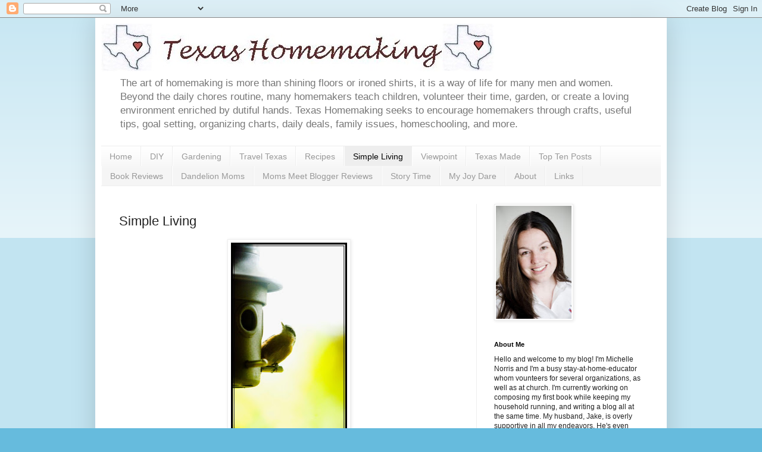

--- FILE ---
content_type: text/html; charset=UTF-8
request_url: http://www.texashomemaking.com/p/simple-living.html
body_size: 13653
content:
<!DOCTYPE html>
<html class='v2' dir='ltr' lang='en'>
<head>
<link href='https://www.blogger.com/static/v1/widgets/335934321-css_bundle_v2.css' rel='stylesheet' type='text/css'/>
<meta content='width=1100' name='viewport'/>
<meta content='text/html; charset=UTF-8' http-equiv='Content-Type'/>
<meta content='blogger' name='generator'/>
<link href='http://www.texashomemaking.com/favicon.ico' rel='icon' type='image/x-icon'/>
<link href='http://www.texashomemaking.com/p/simple-living.html' rel='canonical'/>
<link rel="alternate" type="application/atom+xml" title="Texas Homemaking - Atom" href="http://www.texashomemaking.com/feeds/posts/default" />
<link rel="alternate" type="application/rss+xml" title="Texas Homemaking - RSS" href="http://www.texashomemaking.com/feeds/posts/default?alt=rss" />
<link rel="service.post" type="application/atom+xml" title="Texas Homemaking - Atom" href="https://www.blogger.com/feeds/8892918840655943511/posts/default" />
<!--Can't find substitution for tag [blog.ieCssRetrofitLinks]-->
<meta content='http://www.texashomemaking.com/p/simple-living.html' property='og:url'/>
<meta content='Simple Living' property='og:title'/>
<meta content='   Winter Bird Feeding     Paper Making with Children     Decorating with Pumpkins and Gourds     DIY Microwave Popcorn     Tips for Arrangi...' property='og:description'/>
<meta content='https://blogger.googleusercontent.com/img/b/R29vZ2xl/AVvXsEg2GDCRguIvFrw1fVOglHXzgBn14f6J10bCpNcl9yMjVfyv6bRTZRrCwRSGxRUYZGhPNhCEXw-3sIJBQLbTjKPrrB2dILEVvlgWJ1OVYIOaXPrXoL-LYvii3GiXAm2QeGERCbf7JAkwezc/w1200-h630-p-k-no-nu/bird+feeder.jpg' property='og:image'/>
<title>Texas Homemaking: Simple Living</title>
<style id='page-skin-1' type='text/css'><!--
/*
-----------------------------------------------
Blogger Template Style
Name:     Simple
Designer: Blogger
URL:      www.blogger.com
----------------------------------------------- */
/* Content
----------------------------------------------- */
body {
font: normal normal 12px Arial, Tahoma, Helvetica, FreeSans, sans-serif;
color: #222222;
background: #66bbdd none repeat scroll top left;
padding: 0 40px 40px 40px;
}
html body .region-inner {
min-width: 0;
max-width: 100%;
width: auto;
}
h2 {
font-size: 22px;
}
a:link {
text-decoration:none;
color: #2288bb;
}
a:visited {
text-decoration:none;
color: #888888;
}
a:hover {
text-decoration:underline;
color: #33aaff;
}
.body-fauxcolumn-outer .fauxcolumn-inner {
background: transparent url(https://resources.blogblog.com/blogblog/data/1kt/simple/body_gradient_tile_light.png) repeat scroll top left;
_background-image: none;
}
.body-fauxcolumn-outer .cap-top {
position: absolute;
z-index: 1;
height: 400px;
width: 100%;
}
.body-fauxcolumn-outer .cap-top .cap-left {
width: 100%;
background: transparent url(https://resources.blogblog.com/blogblog/data/1kt/simple/gradients_light.png) repeat-x scroll top left;
_background-image: none;
}
.content-outer {
-moz-box-shadow: 0 0 40px rgba(0, 0, 0, .15);
-webkit-box-shadow: 0 0 5px rgba(0, 0, 0, .15);
-goog-ms-box-shadow: 0 0 10px #333333;
box-shadow: 0 0 40px rgba(0, 0, 0, .15);
margin-bottom: 1px;
}
.content-inner {
padding: 10px 10px;
}
.content-inner {
background-color: #ffffff;
}
/* Header
----------------------------------------------- */
.header-outer {
background: transparent none repeat-x scroll 0 -400px;
_background-image: none;
}
.Header h1 {
font: normal normal 60px Arial, Tahoma, Helvetica, FreeSans, sans-serif;
color: #3399bb;
text-shadow: -1px -1px 1px rgba(0, 0, 0, .2);
}
.Header h1 a {
color: #3399bb;
}
.Header .description {
font-size: 140%;
color: #777777;
}
.header-inner .Header .titlewrapper {
padding: 22px 30px;
}
.header-inner .Header .descriptionwrapper {
padding: 0 30px;
}
/* Tabs
----------------------------------------------- */
.tabs-inner .section:first-child {
border-top: 1px solid #eeeeee;
}
.tabs-inner .section:first-child ul {
margin-top: -1px;
border-top: 1px solid #eeeeee;
border-left: 0 solid #eeeeee;
border-right: 0 solid #eeeeee;
}
.tabs-inner .widget ul {
background: #f5f5f5 url(https://resources.blogblog.com/blogblog/data/1kt/simple/gradients_light.png) repeat-x scroll 0 -800px;
_background-image: none;
border-bottom: 1px solid #eeeeee;
margin-top: 0;
margin-left: -30px;
margin-right: -30px;
}
.tabs-inner .widget li a {
display: inline-block;
padding: .6em 1em;
font: normal normal 14px Arial, Tahoma, Helvetica, FreeSans, sans-serif;
color: #999999;
border-left: 1px solid #ffffff;
border-right: 1px solid #eeeeee;
}
.tabs-inner .widget li:first-child a {
border-left: none;
}
.tabs-inner .widget li.selected a, .tabs-inner .widget li a:hover {
color: #000000;
background-color: #eeeeee;
text-decoration: none;
}
/* Columns
----------------------------------------------- */
.main-outer {
border-top: 0 solid #eeeeee;
}
.fauxcolumn-left-outer .fauxcolumn-inner {
border-right: 1px solid #eeeeee;
}
.fauxcolumn-right-outer .fauxcolumn-inner {
border-left: 1px solid #eeeeee;
}
/* Headings
----------------------------------------------- */
div.widget > h2,
div.widget h2.title {
margin: 0 0 1em 0;
font: normal bold 11px Arial, Tahoma, Helvetica, FreeSans, sans-serif;
color: #000000;
}
/* Widgets
----------------------------------------------- */
.widget .zippy {
color: #999999;
text-shadow: 2px 2px 1px rgba(0, 0, 0, .1);
}
.widget .popular-posts ul {
list-style: none;
}
/* Posts
----------------------------------------------- */
h2.date-header {
font: normal bold 11px Arial, Tahoma, Helvetica, FreeSans, sans-serif;
}
.date-header span {
background-color: transparent;
color: #222222;
padding: inherit;
letter-spacing: inherit;
margin: inherit;
}
.main-inner {
padding-top: 30px;
padding-bottom: 30px;
}
.main-inner .column-center-inner {
padding: 0 15px;
}
.main-inner .column-center-inner .section {
margin: 0 15px;
}
.post {
margin: 0 0 25px 0;
}
h3.post-title, .comments h4 {
font: normal normal 22px Arial, Tahoma, Helvetica, FreeSans, sans-serif;
margin: .75em 0 0;
}
.post-body {
font-size: 110%;
line-height: 1.4;
position: relative;
}
.post-body img, .post-body .tr-caption-container, .Profile img, .Image img,
.BlogList .item-thumbnail img {
padding: 2px;
background: #ffffff;
border: 1px solid #eeeeee;
-moz-box-shadow: 1px 1px 5px rgba(0, 0, 0, .1);
-webkit-box-shadow: 1px 1px 5px rgba(0, 0, 0, .1);
box-shadow: 1px 1px 5px rgba(0, 0, 0, .1);
}
.post-body img, .post-body .tr-caption-container {
padding: 5px;
}
.post-body .tr-caption-container {
color: #222222;
}
.post-body .tr-caption-container img {
padding: 0;
background: transparent;
border: none;
-moz-box-shadow: 0 0 0 rgba(0, 0, 0, .1);
-webkit-box-shadow: 0 0 0 rgba(0, 0, 0, .1);
box-shadow: 0 0 0 rgba(0, 0, 0, .1);
}
.post-header {
margin: 0 0 1.5em;
line-height: 1.6;
font-size: 90%;
}
.post-footer {
margin: 20px -2px 0;
padding: 5px 10px;
color: #666666;
background-color: #f9f9f9;
border-bottom: 1px solid #eeeeee;
line-height: 1.6;
font-size: 90%;
}
#comments .comment-author {
padding-top: 1.5em;
border-top: 1px solid #eeeeee;
background-position: 0 1.5em;
}
#comments .comment-author:first-child {
padding-top: 0;
border-top: none;
}
.avatar-image-container {
margin: .2em 0 0;
}
#comments .avatar-image-container img {
border: 1px solid #eeeeee;
}
/* Comments
----------------------------------------------- */
.comments .comments-content .icon.blog-author {
background-repeat: no-repeat;
background-image: url([data-uri]);
}
.comments .comments-content .loadmore a {
border-top: 1px solid #999999;
border-bottom: 1px solid #999999;
}
.comments .comment-thread.inline-thread {
background-color: #f9f9f9;
}
.comments .continue {
border-top: 2px solid #999999;
}
/* Accents
---------------------------------------------- */
.section-columns td.columns-cell {
border-left: 1px solid #eeeeee;
}
.blog-pager {
background: transparent none no-repeat scroll top center;
}
.blog-pager-older-link, .home-link,
.blog-pager-newer-link {
background-color: #ffffff;
padding: 5px;
}
.footer-outer {
border-top: 0 dashed #bbbbbb;
}
/* Mobile
----------------------------------------------- */
body.mobile  {
background-size: auto;
}
.mobile .body-fauxcolumn-outer {
background: transparent none repeat scroll top left;
}
.mobile .body-fauxcolumn-outer .cap-top {
background-size: 100% auto;
}
.mobile .content-outer {
-webkit-box-shadow: 0 0 3px rgba(0, 0, 0, .15);
box-shadow: 0 0 3px rgba(0, 0, 0, .15);
}
.mobile .tabs-inner .widget ul {
margin-left: 0;
margin-right: 0;
}
.mobile .post {
margin: 0;
}
.mobile .main-inner .column-center-inner .section {
margin: 0;
}
.mobile .date-header span {
padding: 0.1em 10px;
margin: 0 -10px;
}
.mobile h3.post-title {
margin: 0;
}
.mobile .blog-pager {
background: transparent none no-repeat scroll top center;
}
.mobile .footer-outer {
border-top: none;
}
.mobile .main-inner, .mobile .footer-inner {
background-color: #ffffff;
}
.mobile-index-contents {
color: #222222;
}
.mobile-link-button {
background-color: #2288bb;
}
.mobile-link-button a:link, .mobile-link-button a:visited {
color: #ffffff;
}
.mobile .tabs-inner .section:first-child {
border-top: none;
}
.mobile .tabs-inner .PageList .widget-content {
background-color: #eeeeee;
color: #000000;
border-top: 1px solid #eeeeee;
border-bottom: 1px solid #eeeeee;
}
.mobile .tabs-inner .PageList .widget-content .pagelist-arrow {
border-left: 1px solid #eeeeee;
}

--></style>
<style id='template-skin-1' type='text/css'><!--
body {
min-width: 960px;
}
.content-outer, .content-fauxcolumn-outer, .region-inner {
min-width: 960px;
max-width: 960px;
_width: 960px;
}
.main-inner .columns {
padding-left: 0;
padding-right: 310px;
}
.main-inner .fauxcolumn-center-outer {
left: 0;
right: 310px;
/* IE6 does not respect left and right together */
_width: expression(this.parentNode.offsetWidth -
parseInt("0") -
parseInt("310px") + 'px');
}
.main-inner .fauxcolumn-left-outer {
width: 0;
}
.main-inner .fauxcolumn-right-outer {
width: 310px;
}
.main-inner .column-left-outer {
width: 0;
right: 100%;
margin-left: -0;
}
.main-inner .column-right-outer {
width: 310px;
margin-right: -310px;
}
#layout {
min-width: 0;
}
#layout .content-outer {
min-width: 0;
width: 800px;
}
#layout .region-inner {
min-width: 0;
width: auto;
}
body#layout div.add_widget {
padding: 8px;
}
body#layout div.add_widget a {
margin-left: 32px;
}
--></style>
<link href='https://www.blogger.com/dyn-css/authorization.css?targetBlogID=8892918840655943511&amp;zx=7393833d-e241-4649-95f2-d364bf2c87ea' media='none' onload='if(media!=&#39;all&#39;)media=&#39;all&#39;' rel='stylesheet'/><noscript><link href='https://www.blogger.com/dyn-css/authorization.css?targetBlogID=8892918840655943511&amp;zx=7393833d-e241-4649-95f2-d364bf2c87ea' rel='stylesheet'/></noscript>
<meta name='google-adsense-platform-account' content='ca-host-pub-1556223355139109'/>
<meta name='google-adsense-platform-domain' content='blogspot.com'/>

</head>
<body class='loading variant-pale'>
<div class='navbar section' id='navbar' name='Navbar'><div class='widget Navbar' data-version='1' id='Navbar1'><script type="text/javascript">
    function setAttributeOnload(object, attribute, val) {
      if(window.addEventListener) {
        window.addEventListener('load',
          function(){ object[attribute] = val; }, false);
      } else {
        window.attachEvent('onload', function(){ object[attribute] = val; });
      }
    }
  </script>
<div id="navbar-iframe-container"></div>
<script type="text/javascript" src="https://apis.google.com/js/platform.js"></script>
<script type="text/javascript">
      gapi.load("gapi.iframes:gapi.iframes.style.bubble", function() {
        if (gapi.iframes && gapi.iframes.getContext) {
          gapi.iframes.getContext().openChild({
              url: 'https://www.blogger.com/navbar/8892918840655943511?pa\x3d5196169094646678823\x26origin\x3dhttp://www.texashomemaking.com',
              where: document.getElementById("navbar-iframe-container"),
              id: "navbar-iframe"
          });
        }
      });
    </script><script type="text/javascript">
(function() {
var script = document.createElement('script');
script.type = 'text/javascript';
script.src = '//pagead2.googlesyndication.com/pagead/js/google_top_exp.js';
var head = document.getElementsByTagName('head')[0];
if (head) {
head.appendChild(script);
}})();
</script>
</div></div>
<div class='body-fauxcolumns'>
<div class='fauxcolumn-outer body-fauxcolumn-outer'>
<div class='cap-top'>
<div class='cap-left'></div>
<div class='cap-right'></div>
</div>
<div class='fauxborder-left'>
<div class='fauxborder-right'></div>
<div class='fauxcolumn-inner'>
</div>
</div>
<div class='cap-bottom'>
<div class='cap-left'></div>
<div class='cap-right'></div>
</div>
</div>
</div>
<div class='content'>
<div class='content-fauxcolumns'>
<div class='fauxcolumn-outer content-fauxcolumn-outer'>
<div class='cap-top'>
<div class='cap-left'></div>
<div class='cap-right'></div>
</div>
<div class='fauxborder-left'>
<div class='fauxborder-right'></div>
<div class='fauxcolumn-inner'>
</div>
</div>
<div class='cap-bottom'>
<div class='cap-left'></div>
<div class='cap-right'></div>
</div>
</div>
</div>
<div class='content-outer'>
<div class='content-cap-top cap-top'>
<div class='cap-left'></div>
<div class='cap-right'></div>
</div>
<div class='fauxborder-left content-fauxborder-left'>
<div class='fauxborder-right content-fauxborder-right'></div>
<div class='content-inner'>
<header>
<div class='header-outer'>
<div class='header-cap-top cap-top'>
<div class='cap-left'></div>
<div class='cap-right'></div>
</div>
<div class='fauxborder-left header-fauxborder-left'>
<div class='fauxborder-right header-fauxborder-right'></div>
<div class='region-inner header-inner'>
<div class='header section' id='header' name='Header'><div class='widget Header' data-version='1' id='Header1'>
<div id='header-inner'>
<a href='http://www.texashomemaking.com/' style='display: block'>
<img alt='Texas Homemaking' height='80px; ' id='Header1_headerimg' src='https://blogger.googleusercontent.com/img/b/R29vZ2xl/AVvXsEh9yDYElcKWxKK6MtEFaTOpaL-cvd5Zcbvg_OXUrogYCzog3IRGPkyLfJASe1U3WZ8DlcUmhP7t-Bdrl8ePdIuXvgwVv19MmNUv-PRiT8O5oMcbFjdxEpY9covTAxSMG2p-c9rALWaq1Pw/s1600/Texas+Homemaking.jpg' style='display: block' width='661px; '/>
</a>
<div class='descriptionwrapper'>
<p class='description'><span>The art of homemaking is more than shining floors or ironed shirts, it is a way of life for many men and women. Beyond the daily chores routine, many homemakers teach children, volunteer their time, garden, or create a loving environment enriched by dutiful hands. Texas Homemaking seeks to encourage homemakers through crafts, useful tips, goal setting, organizing charts, daily deals, family issues, homeschooling, and more.</span></p>
</div>
</div>
</div></div>
</div>
</div>
<div class='header-cap-bottom cap-bottom'>
<div class='cap-left'></div>
<div class='cap-right'></div>
</div>
</div>
</header>
<div class='tabs-outer'>
<div class='tabs-cap-top cap-top'>
<div class='cap-left'></div>
<div class='cap-right'></div>
</div>
<div class='fauxborder-left tabs-fauxborder-left'>
<div class='fauxborder-right tabs-fauxborder-right'></div>
<div class='region-inner tabs-inner'>
<div class='tabs section' id='crosscol' name='Cross-Column'><div class='widget PageList' data-version='1' id='PageList1'>
<h2>Pages</h2>
<div class='widget-content'>
<ul>
<li>
<a href='http://www.texashomemaking.com/'>Home</a>
</li>
<li>
<a href='http://www.texashomemaking.com/p/diy.html'>DIY</a>
</li>
<li>
<a href='http://www.texashomemaking.com/p/gardening.html'>Gardening</a>
</li>
<li>
<a href='http://www.texashomemaking.com/p/travel-texas.html'>Travel Texas</a>
</li>
<li>
<a href='http://www.texashomemaking.com/p/recipes.html'>Recipes</a>
</li>
<li class='selected'>
<a href='http://www.texashomemaking.com/p/simple-living.html'>Simple Living</a>
</li>
<li>
<a href='http://www.texashomemaking.com/p/viewpoint.html'>Viewpoint</a>
</li>
<li>
<a href='http://www.texashomemaking.com/p/texas-made.html'>Texas Made</a>
</li>
<li>
<a href='http://www.texashomemaking.com/p/top-ten-posts.html'>Top Ten Posts</a>
</li>
<li>
<a href='http://www.texashomemaking.com/p/book-reviews.html'>Book Reviews</a>
</li>
<li>
<a href='http://www.texashomemaking.com/p/dandelion-moms.html'>Dandelion Moms</a>
</li>
<li>
<a href='http://www.texashomemaking.com/p/moms-meet-blogger-reviews.html'>Moms Meet Blogger Reviews</a>
</li>
<li>
<a href='http://www.texashomemaking.com/p/story-time.html'>Story Time</a>
</li>
<li>
<a href='http://www.texashomemaking.com/p/joy-dare-thankfulness-throughout-year.html'>My Joy Dare</a>
</li>
<li>
<a href='http://www.texashomemaking.com/p/about-texas-homemaking.html'>About</a>
</li>
<li>
<a href='http://www.texashomemaking.com/p/texas-homemaking-links.html'>Links</a>
</li>
</ul>
<div class='clear'></div>
</div>
</div></div>
<div class='tabs no-items section' id='crosscol-overflow' name='Cross-Column 2'></div>
</div>
</div>
<div class='tabs-cap-bottom cap-bottom'>
<div class='cap-left'></div>
<div class='cap-right'></div>
</div>
</div>
<div class='main-outer'>
<div class='main-cap-top cap-top'>
<div class='cap-left'></div>
<div class='cap-right'></div>
</div>
<div class='fauxborder-left main-fauxborder-left'>
<div class='fauxborder-right main-fauxborder-right'></div>
<div class='region-inner main-inner'>
<div class='columns fauxcolumns'>
<div class='fauxcolumn-outer fauxcolumn-center-outer'>
<div class='cap-top'>
<div class='cap-left'></div>
<div class='cap-right'></div>
</div>
<div class='fauxborder-left'>
<div class='fauxborder-right'></div>
<div class='fauxcolumn-inner'>
</div>
</div>
<div class='cap-bottom'>
<div class='cap-left'></div>
<div class='cap-right'></div>
</div>
</div>
<div class='fauxcolumn-outer fauxcolumn-left-outer'>
<div class='cap-top'>
<div class='cap-left'></div>
<div class='cap-right'></div>
</div>
<div class='fauxborder-left'>
<div class='fauxborder-right'></div>
<div class='fauxcolumn-inner'>
</div>
</div>
<div class='cap-bottom'>
<div class='cap-left'></div>
<div class='cap-right'></div>
</div>
</div>
<div class='fauxcolumn-outer fauxcolumn-right-outer'>
<div class='cap-top'>
<div class='cap-left'></div>
<div class='cap-right'></div>
</div>
<div class='fauxborder-left'>
<div class='fauxborder-right'></div>
<div class='fauxcolumn-inner'>
</div>
</div>
<div class='cap-bottom'>
<div class='cap-left'></div>
<div class='cap-right'></div>
</div>
</div>
<!-- corrects IE6 width calculation -->
<div class='columns-inner'>
<div class='column-center-outer'>
<div class='column-center-inner'>
<div class='main section' id='main' name='Main'><div class='widget Blog' data-version='1' id='Blog1'>
<div class='blog-posts hfeed'>

          <div class="date-outer">
        

          <div class="date-posts">
        
<div class='post-outer'>
<div class='post hentry uncustomized-post-template' itemprop='blogPost' itemscope='itemscope' itemtype='http://schema.org/BlogPosting'>
<meta content='https://blogger.googleusercontent.com/img/b/R29vZ2xl/AVvXsEg2GDCRguIvFrw1fVOglHXzgBn14f6J10bCpNcl9yMjVfyv6bRTZRrCwRSGxRUYZGhPNhCEXw-3sIJBQLbTjKPrrB2dILEVvlgWJ1OVYIOaXPrXoL-LYvii3GiXAm2QeGERCbf7JAkwezc/s320/bird+feeder.jpg' itemprop='image_url'/>
<meta content='8892918840655943511' itemprop='blogId'/>
<meta content='5196169094646678823' itemprop='postId'/>
<a name='5196169094646678823'></a>
<h3 class='post-title entry-title' itemprop='name'>
Simple Living
</h3>
<div class='post-header'>
<div class='post-header-line-1'></div>
</div>
<div class='post-body entry-content' id='post-body-5196169094646678823' itemprop='description articleBody'>
<div align="center">
<a href="https://blogger.googleusercontent.com/img/b/R29vZ2xl/AVvXsEg2GDCRguIvFrw1fVOglHXzgBn14f6J10bCpNcl9yMjVfyv6bRTZRrCwRSGxRUYZGhPNhCEXw-3sIJBQLbTjKPrrB2dILEVvlgWJ1OVYIOaXPrXoL-LYvii3GiXAm2QeGERCbf7JAkwezc/s1600/bird+feeder.jpg" imageanchor="1" style="margin-left: 1em; margin-right: 1em;"><img border="0" closure_uid_957657588="2" height="320" src="https://blogger.googleusercontent.com/img/b/R29vZ2xl/AVvXsEg2GDCRguIvFrw1fVOglHXzgBn14f6J10bCpNcl9yMjVfyv6bRTZRrCwRSGxRUYZGhPNhCEXw-3sIJBQLbTjKPrrB2dILEVvlgWJ1OVYIOaXPrXoL-LYvii3GiXAm2QeGERCbf7JAkwezc/s320/bird+feeder.jpg" width="195" /></a><br />
<br />
<a href="http://www.texashomemaking.com/2013/01/simple-living-winter-bird-feeding.html" target="_blank">Winter Bird Feeding</a><br />
<br />
<a href="https://blogger.googleusercontent.com/img/b/R29vZ2xl/AVvXsEhL8mYKjwRWqokRX5e8FUkwJ1sjcSRt-00MY4AM-jjafJT-0jr79Q631HP3Y2xFF5GzrInhhkcOUV7tsIDRc5DYIf-vvVIfcynmxrkf7ckDzpJUEolaZD8-XMyEQmLA43BdKdzcPSOLPaw/s1600/paper+2.jpg" imageanchor="1" style="margin-left: 1em; margin-right: 1em;"><img border="0" closure_uid_843089130="2" height="212" src="https://blogger.googleusercontent.com/img/b/R29vZ2xl/AVvXsEhL8mYKjwRWqokRX5e8FUkwJ1sjcSRt-00MY4AM-jjafJT-0jr79Q631HP3Y2xFF5GzrInhhkcOUV7tsIDRc5DYIf-vvVIfcynmxrkf7ckDzpJUEolaZD8-XMyEQmLA43BdKdzcPSOLPaw/s320/paper+2.jpg" width="320" /></a><br />
<br />
<a href="http://www.texashomemaking.com/2012/12/simple-living-paper-making-with-children.html" target="_blank">Paper Making with Children</a><br />
<br />
<a href="https://blogger.googleusercontent.com/img/b/R29vZ2xl/AVvXsEi5u9sOwAaB2tC0qemSxv9VEEn_og-jlJSJGoK_XHZfpNdVTp750wkOHAjTxxcOHW4AV5VvBrDeoRziubTPX2jup-qz1020aca3jtX52rAUD6MS0XTNfsSLuv0TSG3lz4I58IFYxqKqDiE/s1600/IMG_6162.JPG" imageanchor="1" style="margin-left: 1em; margin-right: 1em;"><img border="0" closure_uid_788613584="2" height="320" src="https://blogger.googleusercontent.com/img/b/R29vZ2xl/AVvXsEi5u9sOwAaB2tC0qemSxv9VEEn_og-jlJSJGoK_XHZfpNdVTp750wkOHAjTxxcOHW4AV5VvBrDeoRziubTPX2jup-qz1020aca3jtX52rAUD6MS0XTNfsSLuv0TSG3lz4I58IFYxqKqDiE/s320/IMG_6162.JPG" width="213" /></a><br />
<br />
<a href="http://www.texashomemaking.com/2012/10/simple-living-decorating-with-pumpkins.html" target="_blank">Decorating with Pumpkins and Gourds</a><br />
<br />
<a href="https://blogger.googleusercontent.com/img/b/R29vZ2xl/AVvXsEjgmnrW32EkBgXWzmr3qI7gpwNxv2NHzzO8-cCvC70FTNZZ2zbFgsuOlHfgUiP4QSC0njZJqgbqKOAKZX56TQmF7ZqnI7pXriseq3CyKjm0F-4g-Gvy2zgNn6OP7ZGjR74bvLNKinb0hRs/s1600/IMG_5911.JPG" imageanchor="1" style="margin-left: 1em; margin-right: 1em;"><img border="0" closure_uid_117754802="2" height="213" src="https://blogger.googleusercontent.com/img/b/R29vZ2xl/AVvXsEjgmnrW32EkBgXWzmr3qI7gpwNxv2NHzzO8-cCvC70FTNZZ2zbFgsuOlHfgUiP4QSC0njZJqgbqKOAKZX56TQmF7ZqnI7pXriseq3CyKjm0F-4g-Gvy2zgNn6OP7ZGjR74bvLNKinb0hRs/s320/IMG_5911.JPG" width="320" /></a><br />
<br />
<a href="http://www.texashomemaking.com/2012/09/simple-living-diy-microwave-popcorn.html" target="_blank">DIY Microwave Popcorn</a><br />
<br />
<a href="https://blogger.googleusercontent.com/img/b/R29vZ2xl/AVvXsEinOzm7_GNp1Ym8TNRoNM_Fuyb5hEmBAq3hPIrftZSFFvJVaCNIxXIhhaPdj2FASpXtXFMTPXdJMKb8Qm53zXDrN1iKhQje0iiBHk6VbKLA-3o8FiP0BwW1ivXiQwbbcoQMtYo-pz0jc7A/s1600/IMG_5264.JPG" imageanchor="1" style="margin-left: 1em; margin-right: 1em;"><img border="0" closure_uid_363066871="3" hda="true" height="213" src="https://blogger.googleusercontent.com/img/b/R29vZ2xl/AVvXsEinOzm7_GNp1Ym8TNRoNM_Fuyb5hEmBAq3hPIrftZSFFvJVaCNIxXIhhaPdj2FASpXtXFMTPXdJMKb8Qm53zXDrN1iKhQje0iiBHk6VbKLA-3o8FiP0BwW1ivXiQwbbcoQMtYo-pz0jc7A/s320/IMG_5264.JPG" width="320" /></a><br />
<br />
<a href="http://www.texashomemaking.com/2012/07/simple-living-tip-for-arranging-fresh.html" target="_blank">Tips for Arranging Flowers</a><br />
<br />
<a href="https://blogger.googleusercontent.com/img/b/R29vZ2xl/AVvXsEiWwwll9w81li5v5mnus2-Bidqgz0_TvjUPj3EF8KLF9In1jvrwFYIwHtqv_rZuub-hnclXjp9ctLprsjl03XpZjdCkoYdQlhpglO7wwmiSb7v_82b4-OyyHf3jgIUBAmgLwTbV3o8c12o/s1600/twenty.jpg" imageanchor="1" style="margin-left: 1em; margin-right: 1em;"><img border="0" closure_uid_980508111="2" height="320" sca="true" src="https://blogger.googleusercontent.com/img/b/R29vZ2xl/AVvXsEiWwwll9w81li5v5mnus2-Bidqgz0_TvjUPj3EF8KLF9In1jvrwFYIwHtqv_rZuub-hnclXjp9ctLprsjl03XpZjdCkoYdQlhpglO7wwmiSb7v_82b4-OyyHf3jgIUBAmgLwTbV3o8c12o/s320/twenty.jpg" width="255" /></a></div>
<div align="center">
&nbsp;</div>
<div align="center">
Teaching Children How To Budget - <a href="http://www.texashomemaking.com/2012/07/simple-living-teaching-children-how-to.html" target="_blank">Part One</a> &amp; <a href="http://www.texashomemaking.com/2012/07/simple-living-teaching-children-to.html" target="_blank">Part Two</a></div>
<div align="center">
&nbsp;</div>
<div align="center">
<a href="https://blogger.googleusercontent.com/img/b/R29vZ2xl/AVvXsEiwegzmWclC3YKeMEWYoBy_lLEiMi9_8q4kAclkLBTWs34ntSyy9QjHc7XD-_wbFzooIhsA-QQfKcsSV50-wSSvo3bLDmJloktw1yrV54asIl4yLgLdEdbizemiSXrnQ5CEPPtqNd4FfQo/s1600/IMG_4575.JPG" imageanchor="1" style="margin-left: 1em; margin-right: 1em;"><img border="0" closure_uid_230946721="3" height="213" qba="true" src="https://blogger.googleusercontent.com/img/b/R29vZ2xl/AVvXsEiwegzmWclC3YKeMEWYoBy_lLEiMi9_8q4kAclkLBTWs34ntSyy9QjHc7XD-_wbFzooIhsA-QQfKcsSV50-wSSvo3bLDmJloktw1yrV54asIl4yLgLdEdbizemiSXrnQ5CEPPtqNd4FfQo/s320/IMG_4575.JPG" width="320" /></a></div>
<div align="center">
&nbsp;</div>
<div align="center">
<a href="http://www.texashomemaking.com/2012/05/simple-living-creating-your-own.html" target="_blank">Creating Your Own Terrarium</a></div>
<div align="center">
&nbsp;</div>
<div align="center">
<a href="https://blogger.googleusercontent.com/img/b/R29vZ2xl/AVvXsEgwy9v-R_eIxYRO8Vf4kz9bsodtlA9YAy4OziAFT2ybtz1nCqvXahSYmSQbHyYFl7t80kBM2SUDaVOiJqzc8ZQXf7ia_pcN0qDDJCTTHJtzoSCOQ65ZM0DoJeq_a17XZBX6oE98Nk15TVo/s1600/IMG_4252.JPG" imageanchor="1" style="margin-left: 1em; margin-right: 1em;"><img border="0" closure_uid_816946611="2" height="320" mea="true" src="https://blogger.googleusercontent.com/img/b/R29vZ2xl/AVvXsEgwy9v-R_eIxYRO8Vf4kz9bsodtlA9YAy4OziAFT2ybtz1nCqvXahSYmSQbHyYFl7t80kBM2SUDaVOiJqzc8ZQXf7ia_pcN0qDDJCTTHJtzoSCOQ65ZM0DoJeq_a17XZBX6oE98Nk15TVo/s320/IMG_4252.JPG" width="213" /></a></div>
<div align="center">
&nbsp;</div>
<div align="center">
<a href="http://www.texashomemaking.com/2012/05/simple-living-how-to-make-freezer-jam.html" target="_blank">How to Make Freezer Jam</a></div>
<div align="center">
&nbsp;</div>
<div align="center">
<a href="https://blogger.googleusercontent.com/img/b/R29vZ2xl/AVvXsEg7EvIyt4KS7lmRu6NjvSx10K5bUgBGVulbHURQRbfDG_2EwDlXQhgfZac3x0gmgY1caGKEkVCWKlTpurlx7L_m9ba4ePkyhIpQI3n5fhr40AmxF-U_TYMbmybzz3_FdmyE_z0Drnjyb-U/s1600/IMG_4234.JPG" imageanchor="1" style="margin-left: 1em; margin-right: 1em;"><img border="0" closure_uid_875051108="2" height="213" mea="true" src="https://blogger.googleusercontent.com/img/b/R29vZ2xl/AVvXsEg7EvIyt4KS7lmRu6NjvSx10K5bUgBGVulbHURQRbfDG_2EwDlXQhgfZac3x0gmgY1caGKEkVCWKlTpurlx7L_m9ba4ePkyhIpQI3n5fhr40AmxF-U_TYMbmybzz3_FdmyE_z0Drnjyb-U/s320/IMG_4234.JPG" width="320" /></a></div>
<div align="center">
&nbsp;</div>
<div align="center">
<a href="http://www.texashomemaking.com/2012/05/simple-living-bucket-list.html" target="_blank">The Bucket List</a></div>
<div align="center">
&nbsp;</div>
<div align="center">
<img border="0" closure_uid_314834672="2" height="200" nda="true" src="https://blogger.googleusercontent.com/img/b/R29vZ2xl/AVvXsEiowTrcuALFpIf5-6xcqxCsejV-pTW6OydZTROYekC9nVY8dCnGMTMVAUEw88kT-gAHFJ6N3vulCSejRPxGWkJDkPaqMnYuJ0bsjG-SIN2P4HPfldoL8Wn05q3RYv-B0xMO6_8TeqeDTTA/s200/IMG_3392.JPG" width="133" /></div>
<div align="center">
&nbsp;</div>
<div align="center">
<a href="http://www.texashomemaking.com/2012/04/simple-living-bubble-recipe.html" target="_blank">Bubble Recipe&#65279;</a></div>
<div style='clear: both;'></div>
</div>
<div class='post-footer'>
<div class='post-footer-line post-footer-line-1'>
<span class='post-author vcard'>
</span>
<span class='post-timestamp'>
</span>
<span class='post-comment-link'>
</span>
<span class='post-icons'>
<span class='item-action'>
<a href='https://www.blogger.com/email-page/8892918840655943511/5196169094646678823' title='Email Page'>
<img alt='' class='icon-action' height='13' src='https://resources.blogblog.com/img/icon18_email.gif' width='18'/>
</a>
</span>
<span class='item-control blog-admin pid-87519053'>
<a href='https://www.blogger.com/page-edit.g?blogID=8892918840655943511&pageID=5196169094646678823&from=pencil' title='Edit Page'>
<img alt='' class='icon-action' height='18' src='https://resources.blogblog.com/img/icon18_edit_allbkg.gif' width='18'/>
</a>
</span>
</span>
<div class='post-share-buttons goog-inline-block'>
<a class='goog-inline-block share-button sb-email' href='https://www.blogger.com/share-post.g?blogID=8892918840655943511&pageID=5196169094646678823&target=email' target='_blank' title='Email This'><span class='share-button-link-text'>Email This</span></a><a class='goog-inline-block share-button sb-blog' href='https://www.blogger.com/share-post.g?blogID=8892918840655943511&pageID=5196169094646678823&target=blog' onclick='window.open(this.href, "_blank", "height=270,width=475"); return false;' target='_blank' title='BlogThis!'><span class='share-button-link-text'>BlogThis!</span></a><a class='goog-inline-block share-button sb-twitter' href='https://www.blogger.com/share-post.g?blogID=8892918840655943511&pageID=5196169094646678823&target=twitter' target='_blank' title='Share to X'><span class='share-button-link-text'>Share to X</span></a><a class='goog-inline-block share-button sb-facebook' href='https://www.blogger.com/share-post.g?blogID=8892918840655943511&pageID=5196169094646678823&target=facebook' onclick='window.open(this.href, "_blank", "height=430,width=640"); return false;' target='_blank' title='Share to Facebook'><span class='share-button-link-text'>Share to Facebook</span></a><a class='goog-inline-block share-button sb-pinterest' href='https://www.blogger.com/share-post.g?blogID=8892918840655943511&pageID=5196169094646678823&target=pinterest' target='_blank' title='Share to Pinterest'><span class='share-button-link-text'>Share to Pinterest</span></a>
</div>
</div>
<div class='post-footer-line post-footer-line-2'>
<span class='post-labels'>
</span>
</div>
<div class='post-footer-line post-footer-line-3'>
<span class='post-location'>
</span>
</div>
</div>
</div>
<div class='comments' id='comments'>
<a name='comments'></a>
<h4>No comments:</h4>
<div id='Blog1_comments-block-wrapper'>
<dl class='avatar-comment-indent' id='comments-block'>
</dl>
</div>
<p class='comment-footer'>
<div class='comment-form'>
<a name='comment-form'></a>
<h4 id='comment-post-message'>Post a Comment</h4>
<p>
</p>
<a href='https://www.blogger.com/comment/frame/8892918840655943511?pa=5196169094646678823&hl=en&saa=85391&origin=http://www.texashomemaking.com' id='comment-editor-src'></a>
<iframe allowtransparency='true' class='blogger-iframe-colorize blogger-comment-from-post' frameborder='0' height='410px' id='comment-editor' name='comment-editor' src='' width='100%'></iframe>
<script src='https://www.blogger.com/static/v1/jsbin/2830521187-comment_from_post_iframe.js' type='text/javascript'></script>
<script type='text/javascript'>
      BLOG_CMT_createIframe('https://www.blogger.com/rpc_relay.html');
    </script>
</div>
</p>
</div>
</div>

        </div></div>
      
</div>
<div class='blog-pager' id='blog-pager'>
<a class='home-link' href='http://www.texashomemaking.com/'>Home</a>
</div>
<div class='clear'></div>
<div class='blog-feeds'>
<div class='feed-links'>
Subscribe to:
<a class='feed-link' href='http://www.texashomemaking.com/feeds/posts/default' target='_blank' type='application/atom+xml'>Comments (Atom)</a>
</div>
</div>
</div></div>
</div>
</div>
<div class='column-left-outer'>
<div class='column-left-inner'>
<aside>
</aside>
</div>
</div>
<div class='column-right-outer'>
<div class='column-right-inner'>
<aside>
<div class='sidebar section' id='sidebar-right-1'><div class='widget Image' data-version='1' id='Image2'>
<div class='widget-content'>
<img alt='' height='190' id='Image2_img' src='https://blogger.googleusercontent.com/img/b/R29vZ2xl/AVvXsEj0PMBIHOWiFSYM2x6R-XmTrGfaVYIeS8oPqyf4LsQXD0hxxwrtgzJ_g0HYWnU4rbdTOwna_ojOVdMPh5qqadhKY7Q05nCeW5Tb1ogf-2v0n0ucp5pbmCa3hXLndLXrqKbTxbmd9lXthys/s190/michellenorris.jpg' width='127'/>
<br/>
</div>
<div class='clear'></div>
</div><div class='widget Text' data-version='1' id='Text1'>
<h2 class='title'>About Me</h2>
<div class='widget-content'>
Hello and welcome to my blog! I'm Michelle Norris and I'm a busy stay-at-home-educator whom vounteers for several organizations, as well as at church. I'm currently working on composing my first book while keeping my household running, and writing a blog all at the same time. My husband, Jake, is overly supportive in all my endeavors. He's even taken an interest in some of my new found hobbies. We have two smashing boys whom keep life absolutely interesting. We've also traveled quite a bit over the past eight years, and are delighted to have settled in a lovely Texas community.<br/><br/><a href="http://pinterest.com/meechleigh/"><img alt="Follow Me on Pinterest" src="http://passets-cdn.pinterest.com/images/about/buttons/follow-me-on-pinterest-button.png" width="169" height="28" /></a><br/>
</div>
<div class='clear'></div>
</div><div class='widget Image' data-version='1' id='Image1'>
<h2>Dandelion Moms</h2>
<div class='widget-content'>
<a href='http://www.dandelionmoms.com'>
<img alt='Dandelion Moms' height='150' id='Image1_img' src='https://blogger.googleusercontent.com/img/b/R29vZ2xl/AVvXsEhhP10Rx_LFdw7_qPnaZStgBRbv6qWnfvyvUxR_U5id5HLNIU3NfbKJKjgo9t0IM_2zD_vzWaBxaWgePWpAvKI9WZ6lx2ypbmEroQiGXU5clid2SWrrKwev_6S-vlVqdGcO_yk6AWhyphenhyphen9JU/s190/dandelionmoms_contributorbutton.png' width='150'/>
</a>
<br/>
</div>
<div class='clear'></div>
</div><div class='widget HTML' data-version='1' id='HTML1'>
<h2 class='title'>I'm a Mom's Meet Ambassador Blogger</h2>
<div class='widget-content'>
<a href="http://www.greenmomsmeet.com/mom-ambassadors/?refer=trymeetma125" target="_blank" border="0"><img src="http://www.greenmomsmeet.com/banners/125/trymeetma.gif" /></a>
</div>
<div class='clear'></div>
</div></div>
<table border='0' cellpadding='0' cellspacing='0' class='section-columns columns-2'>
<tbody>
<tr>
<td class='first columns-cell'>
<div class='sidebar section' id='sidebar-right-2-1'><div class='widget BlogArchive' data-version='1' id='BlogArchive1'>
<h2>Blog Archive</h2>
<div class='widget-content'>
<div id='ArchiveList'>
<div id='BlogArchive1_ArchiveList'>
<ul class='hierarchy'>
<li class='archivedate expanded'>
<a class='toggle' href='javascript:void(0)'>
<span class='zippy toggle-open'>

        &#9660;&#160;
      
</span>
</a>
<a class='post-count-link' href='http://www.texashomemaking.com/2016/'>
2016
</a>
<span class='post-count' dir='ltr'>(4)</span>
<ul class='hierarchy'>
<li class='archivedate expanded'>
<a class='toggle' href='javascript:void(0)'>
<span class='zippy toggle-open'>

        &#9660;&#160;
      
</span>
</a>
<a class='post-count-link' href='http://www.texashomemaking.com/2016/11/'>
November
</a>
<span class='post-count' dir='ltr'>(3)</span>
<ul class='posts'>
<li><a href='http://www.texashomemaking.com/2016/11/homeschooling-book-of-marvels-and.html'>Homeschooling: The Book of Marvels and Reflection ...</a></li>
<li><a href='http://www.texashomemaking.com/2016/11/aldis-great-eats-on-cheap-chocolate.html'>Aldi&#39;s Great Eats on the Cheap :: Chocolate Peanut...</a></li>
<li><a href='http://www.texashomemaking.com/2016/11/the-review-is-in-kid-crazy-and-kilowatt.html'>The Review Is In :: Kid Crazy and the Kilowatt Kin...</a></li>
</ul>
</li>
</ul>
<ul class='hierarchy'>
<li class='archivedate collapsed'>
<a class='toggle' href='javascript:void(0)'>
<span class='zippy'>

        &#9658;&#160;
      
</span>
</a>
<a class='post-count-link' href='http://www.texashomemaking.com/2016/02/'>
February
</a>
<span class='post-count' dir='ltr'>(1)</span>
</li>
</ul>
</li>
</ul>
<ul class='hierarchy'>
<li class='archivedate collapsed'>
<a class='toggle' href='javascript:void(0)'>
<span class='zippy'>

        &#9658;&#160;
      
</span>
</a>
<a class='post-count-link' href='http://www.texashomemaking.com/2015/'>
2015
</a>
<span class='post-count' dir='ltr'>(19)</span>
<ul class='hierarchy'>
<li class='archivedate collapsed'>
<a class='toggle' href='javascript:void(0)'>
<span class='zippy'>

        &#9658;&#160;
      
</span>
</a>
<a class='post-count-link' href='http://www.texashomemaking.com/2015/12/'>
December
</a>
<span class='post-count' dir='ltr'>(2)</span>
</li>
</ul>
<ul class='hierarchy'>
<li class='archivedate collapsed'>
<a class='toggle' href='javascript:void(0)'>
<span class='zippy'>

        &#9658;&#160;
      
</span>
</a>
<a class='post-count-link' href='http://www.texashomemaking.com/2015/11/'>
November
</a>
<span class='post-count' dir='ltr'>(4)</span>
</li>
</ul>
<ul class='hierarchy'>
<li class='archivedate collapsed'>
<a class='toggle' href='javascript:void(0)'>
<span class='zippy'>

        &#9658;&#160;
      
</span>
</a>
<a class='post-count-link' href='http://www.texashomemaking.com/2015/10/'>
October
</a>
<span class='post-count' dir='ltr'>(4)</span>
</li>
</ul>
<ul class='hierarchy'>
<li class='archivedate collapsed'>
<a class='toggle' href='javascript:void(0)'>
<span class='zippy'>

        &#9658;&#160;
      
</span>
</a>
<a class='post-count-link' href='http://www.texashomemaking.com/2015/09/'>
September
</a>
<span class='post-count' dir='ltr'>(1)</span>
</li>
</ul>
<ul class='hierarchy'>
<li class='archivedate collapsed'>
<a class='toggle' href='javascript:void(0)'>
<span class='zippy'>

        &#9658;&#160;
      
</span>
</a>
<a class='post-count-link' href='http://www.texashomemaking.com/2015/05/'>
May
</a>
<span class='post-count' dir='ltr'>(3)</span>
</li>
</ul>
<ul class='hierarchy'>
<li class='archivedate collapsed'>
<a class='toggle' href='javascript:void(0)'>
<span class='zippy'>

        &#9658;&#160;
      
</span>
</a>
<a class='post-count-link' href='http://www.texashomemaking.com/2015/04/'>
April
</a>
<span class='post-count' dir='ltr'>(1)</span>
</li>
</ul>
<ul class='hierarchy'>
<li class='archivedate collapsed'>
<a class='toggle' href='javascript:void(0)'>
<span class='zippy'>

        &#9658;&#160;
      
</span>
</a>
<a class='post-count-link' href='http://www.texashomemaking.com/2015/03/'>
March
</a>
<span class='post-count' dir='ltr'>(2)</span>
</li>
</ul>
<ul class='hierarchy'>
<li class='archivedate collapsed'>
<a class='toggle' href='javascript:void(0)'>
<span class='zippy'>

        &#9658;&#160;
      
</span>
</a>
<a class='post-count-link' href='http://www.texashomemaking.com/2015/02/'>
February
</a>
<span class='post-count' dir='ltr'>(1)</span>
</li>
</ul>
<ul class='hierarchy'>
<li class='archivedate collapsed'>
<a class='toggle' href='javascript:void(0)'>
<span class='zippy'>

        &#9658;&#160;
      
</span>
</a>
<a class='post-count-link' href='http://www.texashomemaking.com/2015/01/'>
January
</a>
<span class='post-count' dir='ltr'>(1)</span>
</li>
</ul>
</li>
</ul>
<ul class='hierarchy'>
<li class='archivedate collapsed'>
<a class='toggle' href='javascript:void(0)'>
<span class='zippy'>

        &#9658;&#160;
      
</span>
</a>
<a class='post-count-link' href='http://www.texashomemaking.com/2014/'>
2014
</a>
<span class='post-count' dir='ltr'>(29)</span>
<ul class='hierarchy'>
<li class='archivedate collapsed'>
<a class='toggle' href='javascript:void(0)'>
<span class='zippy'>

        &#9658;&#160;
      
</span>
</a>
<a class='post-count-link' href='http://www.texashomemaking.com/2014/12/'>
December
</a>
<span class='post-count' dir='ltr'>(1)</span>
</li>
</ul>
<ul class='hierarchy'>
<li class='archivedate collapsed'>
<a class='toggle' href='javascript:void(0)'>
<span class='zippy'>

        &#9658;&#160;
      
</span>
</a>
<a class='post-count-link' href='http://www.texashomemaking.com/2014/11/'>
November
</a>
<span class='post-count' dir='ltr'>(14)</span>
</li>
</ul>
<ul class='hierarchy'>
<li class='archivedate collapsed'>
<a class='toggle' href='javascript:void(0)'>
<span class='zippy'>

        &#9658;&#160;
      
</span>
</a>
<a class='post-count-link' href='http://www.texashomemaking.com/2014/10/'>
October
</a>
<span class='post-count' dir='ltr'>(1)</span>
</li>
</ul>
<ul class='hierarchy'>
<li class='archivedate collapsed'>
<a class='toggle' href='javascript:void(0)'>
<span class='zippy'>

        &#9658;&#160;
      
</span>
</a>
<a class='post-count-link' href='http://www.texashomemaking.com/2014/08/'>
August
</a>
<span class='post-count' dir='ltr'>(6)</span>
</li>
</ul>
<ul class='hierarchy'>
<li class='archivedate collapsed'>
<a class='toggle' href='javascript:void(0)'>
<span class='zippy'>

        &#9658;&#160;
      
</span>
</a>
<a class='post-count-link' href='http://www.texashomemaking.com/2014/07/'>
July
</a>
<span class='post-count' dir='ltr'>(3)</span>
</li>
</ul>
<ul class='hierarchy'>
<li class='archivedate collapsed'>
<a class='toggle' href='javascript:void(0)'>
<span class='zippy'>

        &#9658;&#160;
      
</span>
</a>
<a class='post-count-link' href='http://www.texashomemaking.com/2014/05/'>
May
</a>
<span class='post-count' dir='ltr'>(1)</span>
</li>
</ul>
<ul class='hierarchy'>
<li class='archivedate collapsed'>
<a class='toggle' href='javascript:void(0)'>
<span class='zippy'>

        &#9658;&#160;
      
</span>
</a>
<a class='post-count-link' href='http://www.texashomemaking.com/2014/04/'>
April
</a>
<span class='post-count' dir='ltr'>(1)</span>
</li>
</ul>
<ul class='hierarchy'>
<li class='archivedate collapsed'>
<a class='toggle' href='javascript:void(0)'>
<span class='zippy'>

        &#9658;&#160;
      
</span>
</a>
<a class='post-count-link' href='http://www.texashomemaking.com/2014/02/'>
February
</a>
<span class='post-count' dir='ltr'>(2)</span>
</li>
</ul>
</li>
</ul>
<ul class='hierarchy'>
<li class='archivedate collapsed'>
<a class='toggle' href='javascript:void(0)'>
<span class='zippy'>

        &#9658;&#160;
      
</span>
</a>
<a class='post-count-link' href='http://www.texashomemaking.com/2013/'>
2013
</a>
<span class='post-count' dir='ltr'>(104)</span>
<ul class='hierarchy'>
<li class='archivedate collapsed'>
<a class='toggle' href='javascript:void(0)'>
<span class='zippy'>

        &#9658;&#160;
      
</span>
</a>
<a class='post-count-link' href='http://www.texashomemaking.com/2013/11/'>
November
</a>
<span class='post-count' dir='ltr'>(11)</span>
</li>
</ul>
<ul class='hierarchy'>
<li class='archivedate collapsed'>
<a class='toggle' href='javascript:void(0)'>
<span class='zippy'>

        &#9658;&#160;
      
</span>
</a>
<a class='post-count-link' href='http://www.texashomemaking.com/2013/10/'>
October
</a>
<span class='post-count' dir='ltr'>(6)</span>
</li>
</ul>
<ul class='hierarchy'>
<li class='archivedate collapsed'>
<a class='toggle' href='javascript:void(0)'>
<span class='zippy'>

        &#9658;&#160;
      
</span>
</a>
<a class='post-count-link' href='http://www.texashomemaking.com/2013/07/'>
July
</a>
<span class='post-count' dir='ltr'>(1)</span>
</li>
</ul>
<ul class='hierarchy'>
<li class='archivedate collapsed'>
<a class='toggle' href='javascript:void(0)'>
<span class='zippy'>

        &#9658;&#160;
      
</span>
</a>
<a class='post-count-link' href='http://www.texashomemaking.com/2013/06/'>
June
</a>
<span class='post-count' dir='ltr'>(9)</span>
</li>
</ul>
<ul class='hierarchy'>
<li class='archivedate collapsed'>
<a class='toggle' href='javascript:void(0)'>
<span class='zippy'>

        &#9658;&#160;
      
</span>
</a>
<a class='post-count-link' href='http://www.texashomemaking.com/2013/05/'>
May
</a>
<span class='post-count' dir='ltr'>(11)</span>
</li>
</ul>
<ul class='hierarchy'>
<li class='archivedate collapsed'>
<a class='toggle' href='javascript:void(0)'>
<span class='zippy'>

        &#9658;&#160;
      
</span>
</a>
<a class='post-count-link' href='http://www.texashomemaking.com/2013/04/'>
April
</a>
<span class='post-count' dir='ltr'>(16)</span>
</li>
</ul>
<ul class='hierarchy'>
<li class='archivedate collapsed'>
<a class='toggle' href='javascript:void(0)'>
<span class='zippy'>

        &#9658;&#160;
      
</span>
</a>
<a class='post-count-link' href='http://www.texashomemaking.com/2013/03/'>
March
</a>
<span class='post-count' dir='ltr'>(15)</span>
</li>
</ul>
<ul class='hierarchy'>
<li class='archivedate collapsed'>
<a class='toggle' href='javascript:void(0)'>
<span class='zippy'>

        &#9658;&#160;
      
</span>
</a>
<a class='post-count-link' href='http://www.texashomemaking.com/2013/02/'>
February
</a>
<span class='post-count' dir='ltr'>(20)</span>
</li>
</ul>
<ul class='hierarchy'>
<li class='archivedate collapsed'>
<a class='toggle' href='javascript:void(0)'>
<span class='zippy'>

        &#9658;&#160;
      
</span>
</a>
<a class='post-count-link' href='http://www.texashomemaking.com/2013/01/'>
January
</a>
<span class='post-count' dir='ltr'>(15)</span>
</li>
</ul>
</li>
</ul>
<ul class='hierarchy'>
<li class='archivedate collapsed'>
<a class='toggle' href='javascript:void(0)'>
<span class='zippy'>

        &#9658;&#160;
      
</span>
</a>
<a class='post-count-link' href='http://www.texashomemaking.com/2012/'>
2012
</a>
<span class='post-count' dir='ltr'>(298)</span>
<ul class='hierarchy'>
<li class='archivedate collapsed'>
<a class='toggle' href='javascript:void(0)'>
<span class='zippy'>

        &#9658;&#160;
      
</span>
</a>
<a class='post-count-link' href='http://www.texashomemaking.com/2012/12/'>
December
</a>
<span class='post-count' dir='ltr'>(13)</span>
</li>
</ul>
<ul class='hierarchy'>
<li class='archivedate collapsed'>
<a class='toggle' href='javascript:void(0)'>
<span class='zippy'>

        &#9658;&#160;
      
</span>
</a>
<a class='post-count-link' href='http://www.texashomemaking.com/2012/11/'>
November
</a>
<span class='post-count' dir='ltr'>(14)</span>
</li>
</ul>
<ul class='hierarchy'>
<li class='archivedate collapsed'>
<a class='toggle' href='javascript:void(0)'>
<span class='zippy'>

        &#9658;&#160;
      
</span>
</a>
<a class='post-count-link' href='http://www.texashomemaking.com/2012/10/'>
October
</a>
<span class='post-count' dir='ltr'>(38)</span>
</li>
</ul>
<ul class='hierarchy'>
<li class='archivedate collapsed'>
<a class='toggle' href='javascript:void(0)'>
<span class='zippy'>

        &#9658;&#160;
      
</span>
</a>
<a class='post-count-link' href='http://www.texashomemaking.com/2012/09/'>
September
</a>
<span class='post-count' dir='ltr'>(15)</span>
</li>
</ul>
<ul class='hierarchy'>
<li class='archivedate collapsed'>
<a class='toggle' href='javascript:void(0)'>
<span class='zippy'>

        &#9658;&#160;
      
</span>
</a>
<a class='post-count-link' href='http://www.texashomemaking.com/2012/08/'>
August
</a>
<span class='post-count' dir='ltr'>(24)</span>
</li>
</ul>
<ul class='hierarchy'>
<li class='archivedate collapsed'>
<a class='toggle' href='javascript:void(0)'>
<span class='zippy'>

        &#9658;&#160;
      
</span>
</a>
<a class='post-count-link' href='http://www.texashomemaking.com/2012/07/'>
July
</a>
<span class='post-count' dir='ltr'>(33)</span>
</li>
</ul>
<ul class='hierarchy'>
<li class='archivedate collapsed'>
<a class='toggle' href='javascript:void(0)'>
<span class='zippy'>

        &#9658;&#160;
      
</span>
</a>
<a class='post-count-link' href='http://www.texashomemaking.com/2012/06/'>
June
</a>
<span class='post-count' dir='ltr'>(39)</span>
</li>
</ul>
<ul class='hierarchy'>
<li class='archivedate collapsed'>
<a class='toggle' href='javascript:void(0)'>
<span class='zippy'>

        &#9658;&#160;
      
</span>
</a>
<a class='post-count-link' href='http://www.texashomemaking.com/2012/05/'>
May
</a>
<span class='post-count' dir='ltr'>(34)</span>
</li>
</ul>
<ul class='hierarchy'>
<li class='archivedate collapsed'>
<a class='toggle' href='javascript:void(0)'>
<span class='zippy'>

        &#9658;&#160;
      
</span>
</a>
<a class='post-count-link' href='http://www.texashomemaking.com/2012/04/'>
April
</a>
<span class='post-count' dir='ltr'>(37)</span>
</li>
</ul>
<ul class='hierarchy'>
<li class='archivedate collapsed'>
<a class='toggle' href='javascript:void(0)'>
<span class='zippy'>

        &#9658;&#160;
      
</span>
</a>
<a class='post-count-link' href='http://www.texashomemaking.com/2012/03/'>
March
</a>
<span class='post-count' dir='ltr'>(30)</span>
</li>
</ul>
<ul class='hierarchy'>
<li class='archivedate collapsed'>
<a class='toggle' href='javascript:void(0)'>
<span class='zippy'>

        &#9658;&#160;
      
</span>
</a>
<a class='post-count-link' href='http://www.texashomemaking.com/2012/02/'>
February
</a>
<span class='post-count' dir='ltr'>(21)</span>
</li>
</ul>
</li>
</ul>
</div>
</div>
<div class='clear'></div>
</div>
</div></div>
</td>
<td class='columns-cell'>
<div class='sidebar section' id='sidebar-right-2-2'><div class='widget Followers' data-version='1' id='Followers1'>
<h2 class='title'>Followers</h2>
<div class='widget-content'>
<div id='Followers1-wrapper'>
<div style='margin-right:2px;'>
<div><script type="text/javascript" src="https://apis.google.com/js/platform.js"></script>
<div id="followers-iframe-container"></div>
<script type="text/javascript">
    window.followersIframe = null;
    function followersIframeOpen(url) {
      gapi.load("gapi.iframes", function() {
        if (gapi.iframes && gapi.iframes.getContext) {
          window.followersIframe = gapi.iframes.getContext().openChild({
            url: url,
            where: document.getElementById("followers-iframe-container"),
            messageHandlersFilter: gapi.iframes.CROSS_ORIGIN_IFRAMES_FILTER,
            messageHandlers: {
              '_ready': function(obj) {
                window.followersIframe.getIframeEl().height = obj.height;
              },
              'reset': function() {
                window.followersIframe.close();
                followersIframeOpen("https://www.blogger.com/followers/frame/8892918840655943511?colors\x3dCgt0cmFuc3BhcmVudBILdHJhbnNwYXJlbnQaByMyMjIyMjIiByMyMjg4YmIqByNmZmZmZmYyByMwMDAwMDA6ByMyMjIyMjJCByMyMjg4YmJKByM5OTk5OTlSByMyMjg4YmJaC3RyYW5zcGFyZW50\x26pageSize\x3d21\x26hl\x3den\x26origin\x3dhttp://www.texashomemaking.com");
              },
              'open': function(url) {
                window.followersIframe.close();
                followersIframeOpen(url);
              }
            }
          });
        }
      });
    }
    followersIframeOpen("https://www.blogger.com/followers/frame/8892918840655943511?colors\x3dCgt0cmFuc3BhcmVudBILdHJhbnNwYXJlbnQaByMyMjIyMjIiByMyMjg4YmIqByNmZmZmZmYyByMwMDAwMDA6ByMyMjIyMjJCByMyMjg4YmJKByM5OTk5OTlSByMyMjg4YmJaC3RyYW5zcGFyZW50\x26pageSize\x3d21\x26hl\x3den\x26origin\x3dhttp://www.texashomemaking.com");
  </script></div>
</div>
</div>
<div class='clear'></div>
</div>
</div></div>
</td>
</tr>
</tbody>
</table>
<div class='sidebar section' id='sidebar-right-3'><div class='widget HTML' data-version='1' id='HTML2'>
<h2 class='title'>Moms Connect Member</h2>
<div class='widget-content'>
<a href="http://www.usfamilyguide.com/">
<img src="http://www.usfamilyguide.com/graphics/USFGmemberbadge.png" width="125" height="175" alt="USFamilyGuide.com" />
</a>
</div>
<div class='clear'></div>
</div></div>
</aside>
</div>
</div>
</div>
<div style='clear: both'></div>
<!-- columns -->
</div>
<!-- main -->
</div>
</div>
<div class='main-cap-bottom cap-bottom'>
<div class='cap-left'></div>
<div class='cap-right'></div>
</div>
</div>
<footer>
<div class='footer-outer'>
<div class='footer-cap-top cap-top'>
<div class='cap-left'></div>
<div class='cap-right'></div>
</div>
<div class='fauxborder-left footer-fauxborder-left'>
<div class='fauxborder-right footer-fauxborder-right'></div>
<div class='region-inner footer-inner'>
<div class='foot no-items section' id='footer-1'></div>
<table border='0' cellpadding='0' cellspacing='0' class='section-columns columns-2'>
<tbody>
<tr>
<td class='first columns-cell'>
<div class='foot no-items section' id='footer-2-1'></div>
</td>
<td class='columns-cell'>
<div class='foot no-items section' id='footer-2-2'></div>
</td>
</tr>
</tbody>
</table>
<!-- outside of the include in order to lock Attribution widget -->
<div class='foot section' id='footer-3' name='Footer'><div class='widget Attribution' data-version='1' id='Attribution1'>
<div class='widget-content' style='text-align: center;'>
This blog is copyrighted by Michelle Norris 2012. Simple theme. Powered by <a href='https://www.blogger.com' target='_blank'>Blogger</a>.
</div>
<div class='clear'></div>
</div></div>
</div>
</div>
<div class='footer-cap-bottom cap-bottom'>
<div class='cap-left'></div>
<div class='cap-right'></div>
</div>
</div>
</footer>
<!-- content -->
</div>
</div>
<div class='content-cap-bottom cap-bottom'>
<div class='cap-left'></div>
<div class='cap-right'></div>
</div>
</div>
</div>
<script type='text/javascript'>
    window.setTimeout(function() {
        document.body.className = document.body.className.replace('loading', '');
      }, 10);
  </script>

<script type="text/javascript" src="https://www.blogger.com/static/v1/widgets/3845888474-widgets.js"></script>
<script type='text/javascript'>
window['__wavt'] = 'AOuZoY7h8DBXv2WArbKHxlB3Lr7WoTceIA:1768782077634';_WidgetManager._Init('//www.blogger.com/rearrange?blogID\x3d8892918840655943511','//www.texashomemaking.com/p/simple-living.html','8892918840655943511');
_WidgetManager._SetDataContext([{'name': 'blog', 'data': {'blogId': '8892918840655943511', 'title': 'Texas Homemaking', 'url': 'http://www.texashomemaking.com/p/simple-living.html', 'canonicalUrl': 'http://www.texashomemaking.com/p/simple-living.html', 'homepageUrl': 'http://www.texashomemaking.com/', 'searchUrl': 'http://www.texashomemaking.com/search', 'canonicalHomepageUrl': 'http://www.texashomemaking.com/', 'blogspotFaviconUrl': 'http://www.texashomemaking.com/favicon.ico', 'bloggerUrl': 'https://www.blogger.com', 'hasCustomDomain': true, 'httpsEnabled': false, 'enabledCommentProfileImages': true, 'gPlusViewType': 'FILTERED_POSTMOD', 'adultContent': false, 'analyticsAccountNumber': '', 'encoding': 'UTF-8', 'locale': 'en', 'localeUnderscoreDelimited': 'en', 'languageDirection': 'ltr', 'isPrivate': false, 'isMobile': false, 'isMobileRequest': false, 'mobileClass': '', 'isPrivateBlog': false, 'isDynamicViewsAvailable': true, 'feedLinks': '\x3clink rel\x3d\x22alternate\x22 type\x3d\x22application/atom+xml\x22 title\x3d\x22Texas Homemaking - Atom\x22 href\x3d\x22http://www.texashomemaking.com/feeds/posts/default\x22 /\x3e\n\x3clink rel\x3d\x22alternate\x22 type\x3d\x22application/rss+xml\x22 title\x3d\x22Texas Homemaking - RSS\x22 href\x3d\x22http://www.texashomemaking.com/feeds/posts/default?alt\x3drss\x22 /\x3e\n\x3clink rel\x3d\x22service.post\x22 type\x3d\x22application/atom+xml\x22 title\x3d\x22Texas Homemaking - Atom\x22 href\x3d\x22https://www.blogger.com/feeds/8892918840655943511/posts/default\x22 /\x3e\n', 'meTag': '', 'adsenseHostId': 'ca-host-pub-1556223355139109', 'adsenseHasAds': false, 'adsenseAutoAds': false, 'boqCommentIframeForm': true, 'loginRedirectParam': '', 'view': '', 'dynamicViewsCommentsSrc': '//www.blogblog.com/dynamicviews/4224c15c4e7c9321/js/comments.js', 'dynamicViewsScriptSrc': '//www.blogblog.com/dynamicviews/f9a985b7a2d28680', 'plusOneApiSrc': 'https://apis.google.com/js/platform.js', 'disableGComments': true, 'interstitialAccepted': false, 'sharing': {'platforms': [{'name': 'Get link', 'key': 'link', 'shareMessage': 'Get link', 'target': ''}, {'name': 'Facebook', 'key': 'facebook', 'shareMessage': 'Share to Facebook', 'target': 'facebook'}, {'name': 'BlogThis!', 'key': 'blogThis', 'shareMessage': 'BlogThis!', 'target': 'blog'}, {'name': 'X', 'key': 'twitter', 'shareMessage': 'Share to X', 'target': 'twitter'}, {'name': 'Pinterest', 'key': 'pinterest', 'shareMessage': 'Share to Pinterest', 'target': 'pinterest'}, {'name': 'Email', 'key': 'email', 'shareMessage': 'Email', 'target': 'email'}], 'disableGooglePlus': true, 'googlePlusShareButtonWidth': 0, 'googlePlusBootstrap': '\x3cscript type\x3d\x22text/javascript\x22\x3ewindow.___gcfg \x3d {\x27lang\x27: \x27en\x27};\x3c/script\x3e'}, 'hasCustomJumpLinkMessage': false, 'jumpLinkMessage': 'Read more', 'pageType': 'static_page', 'pageId': '5196169094646678823', 'pageName': 'Simple Living', 'pageTitle': 'Texas Homemaking: Simple Living'}}, {'name': 'features', 'data': {}}, {'name': 'messages', 'data': {'edit': 'Edit', 'linkCopiedToClipboard': 'Link copied to clipboard!', 'ok': 'Ok', 'postLink': 'Post Link'}}, {'name': 'template', 'data': {'name': 'Simple', 'localizedName': 'Simple', 'isResponsive': false, 'isAlternateRendering': false, 'isCustom': false, 'variant': 'pale', 'variantId': 'pale'}}, {'name': 'view', 'data': {'classic': {'name': 'classic', 'url': '?view\x3dclassic'}, 'flipcard': {'name': 'flipcard', 'url': '?view\x3dflipcard'}, 'magazine': {'name': 'magazine', 'url': '?view\x3dmagazine'}, 'mosaic': {'name': 'mosaic', 'url': '?view\x3dmosaic'}, 'sidebar': {'name': 'sidebar', 'url': '?view\x3dsidebar'}, 'snapshot': {'name': 'snapshot', 'url': '?view\x3dsnapshot'}, 'timeslide': {'name': 'timeslide', 'url': '?view\x3dtimeslide'}, 'isMobile': false, 'title': 'Simple Living', 'description': '   Winter Bird Feeding     Paper Making with Children     Decorating with Pumpkins and Gourds     DIY Microwave Popcorn     Tips for Arrangi...', 'featuredImage': 'https://blogger.googleusercontent.com/img/b/R29vZ2xl/AVvXsEg2GDCRguIvFrw1fVOglHXzgBn14f6J10bCpNcl9yMjVfyv6bRTZRrCwRSGxRUYZGhPNhCEXw-3sIJBQLbTjKPrrB2dILEVvlgWJ1OVYIOaXPrXoL-LYvii3GiXAm2QeGERCbf7JAkwezc/s320/bird+feeder.jpg', 'url': 'http://www.texashomemaking.com/p/simple-living.html', 'type': 'item', 'isSingleItem': true, 'isMultipleItems': false, 'isError': false, 'isPage': true, 'isPost': false, 'isHomepage': false, 'isArchive': false, 'isLabelSearch': false, 'pageId': 5196169094646678823}}]);
_WidgetManager._RegisterWidget('_NavbarView', new _WidgetInfo('Navbar1', 'navbar', document.getElementById('Navbar1'), {}, 'displayModeFull'));
_WidgetManager._RegisterWidget('_HeaderView', new _WidgetInfo('Header1', 'header', document.getElementById('Header1'), {}, 'displayModeFull'));
_WidgetManager._RegisterWidget('_PageListView', new _WidgetInfo('PageList1', 'crosscol', document.getElementById('PageList1'), {'title': 'Pages', 'links': [{'isCurrentPage': false, 'href': 'http://www.texashomemaking.com/', 'title': 'Home'}, {'isCurrentPage': false, 'href': 'http://www.texashomemaking.com/p/diy.html', 'id': '8833135029194606263', 'title': 'DIY'}, {'isCurrentPage': false, 'href': 'http://www.texashomemaking.com/p/gardening.html', 'id': '1723732025902876364', 'title': 'Gardening'}, {'isCurrentPage': false, 'href': 'http://www.texashomemaking.com/p/travel-texas.html', 'id': '6212058552155963920', 'title': 'Travel Texas'}, {'isCurrentPage': false, 'href': 'http://www.texashomemaking.com/p/recipes.html', 'id': '3297526898047555100', 'title': 'Recipes'}, {'isCurrentPage': true, 'href': 'http://www.texashomemaking.com/p/simple-living.html', 'id': '5196169094646678823', 'title': 'Simple Living'}, {'isCurrentPage': false, 'href': 'http://www.texashomemaking.com/p/viewpoint.html', 'id': '3593141834489749307', 'title': 'Viewpoint'}, {'isCurrentPage': false, 'href': 'http://www.texashomemaking.com/p/texas-made.html', 'id': '1940209815226561095', 'title': 'Texas Made'}, {'isCurrentPage': false, 'href': 'http://www.texashomemaking.com/p/top-ten-posts.html', 'id': '628727361624114485', 'title': 'Top Ten Posts'}, {'isCurrentPage': false, 'href': 'http://www.texashomemaking.com/p/book-reviews.html', 'id': '1802147748475479260', 'title': 'Book Reviews'}, {'isCurrentPage': false, 'href': 'http://www.texashomemaking.com/p/dandelion-moms.html', 'id': '6357705878903876636', 'title': 'Dandelion Moms'}, {'isCurrentPage': false, 'href': 'http://www.texashomemaking.com/p/moms-meet-blogger-reviews.html', 'id': '8482190223040769484', 'title': 'Moms Meet Blogger Reviews'}, {'isCurrentPage': false, 'href': 'http://www.texashomemaking.com/p/story-time.html', 'id': '6627739764335032312', 'title': 'Story Time'}, {'isCurrentPage': false, 'href': 'http://www.texashomemaking.com/p/joy-dare-thankfulness-throughout-year.html', 'id': '2675087275100264026', 'title': 'My Joy Dare'}, {'isCurrentPage': false, 'href': 'http://www.texashomemaking.com/p/about-texas-homemaking.html', 'id': '3276806384658026474', 'title': 'About'}, {'isCurrentPage': false, 'href': 'http://www.texashomemaking.com/p/texas-homemaking-links.html', 'id': '2042572267235183843', 'title': 'Links'}], 'mobile': false, 'showPlaceholder': true, 'hasCurrentPage': true}, 'displayModeFull'));
_WidgetManager._RegisterWidget('_BlogView', new _WidgetInfo('Blog1', 'main', document.getElementById('Blog1'), {'cmtInteractionsEnabled': false, 'lightboxEnabled': true, 'lightboxModuleUrl': 'https://www.blogger.com/static/v1/jsbin/4049919853-lbx.js', 'lightboxCssUrl': 'https://www.blogger.com/static/v1/v-css/828616780-lightbox_bundle.css'}, 'displayModeFull'));
_WidgetManager._RegisterWidget('_ImageView', new _WidgetInfo('Image2', 'sidebar-right-1', document.getElementById('Image2'), {'resize': false}, 'displayModeFull'));
_WidgetManager._RegisterWidget('_TextView', new _WidgetInfo('Text1', 'sidebar-right-1', document.getElementById('Text1'), {}, 'displayModeFull'));
_WidgetManager._RegisterWidget('_ImageView', new _WidgetInfo('Image1', 'sidebar-right-1', document.getElementById('Image1'), {'resize': false}, 'displayModeFull'));
_WidgetManager._RegisterWidget('_HTMLView', new _WidgetInfo('HTML1', 'sidebar-right-1', document.getElementById('HTML1'), {}, 'displayModeFull'));
_WidgetManager._RegisterWidget('_BlogArchiveView', new _WidgetInfo('BlogArchive1', 'sidebar-right-2-1', document.getElementById('BlogArchive1'), {'languageDirection': 'ltr', 'loadingMessage': 'Loading\x26hellip;'}, 'displayModeFull'));
_WidgetManager._RegisterWidget('_FollowersView', new _WidgetInfo('Followers1', 'sidebar-right-2-2', document.getElementById('Followers1'), {}, 'displayModeFull'));
_WidgetManager._RegisterWidget('_HTMLView', new _WidgetInfo('HTML2', 'sidebar-right-3', document.getElementById('HTML2'), {}, 'displayModeFull'));
_WidgetManager._RegisterWidget('_AttributionView', new _WidgetInfo('Attribution1', 'footer-3', document.getElementById('Attribution1'), {}, 'displayModeFull'));
</script>
</body>
</html>